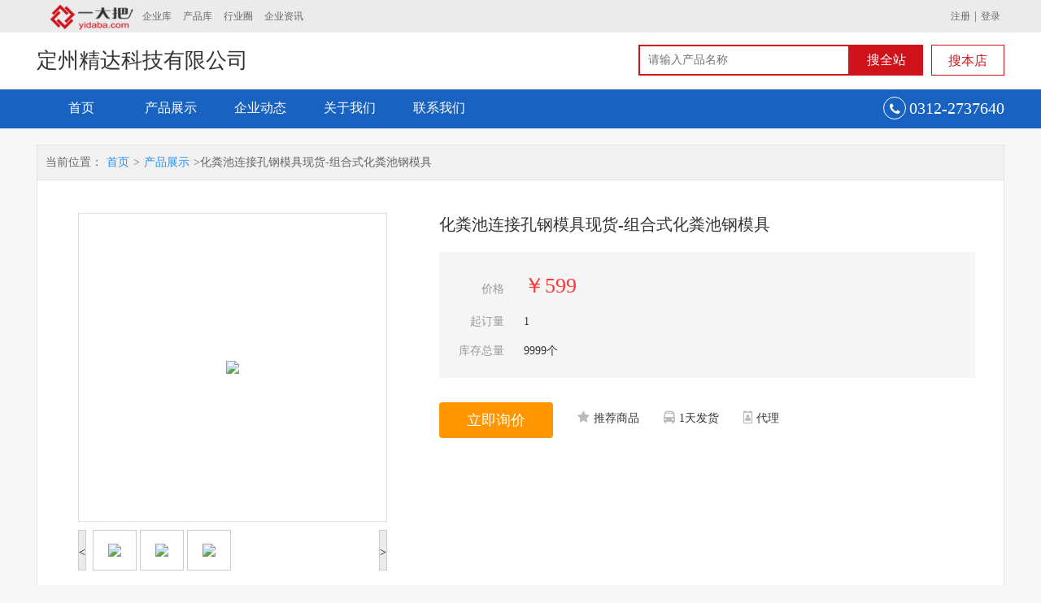

--- FILE ---
content_type: text/html; charset=UTF-8
request_url: http://www.yidaba.com/414312/product-2494862.html
body_size: 4308
content:
<!DOCTYPE html>
<html lang="zh-CN">
<head>
<meta charset="utf-8">
<meta http-equiv="X-UA-Compatible" content="IE=edge">
<meta name="viewport" content="width=device-width, initial-scale=1">
<meta content="化粪池连接孔钢模具现货-组合式化粪池钢模具" name="keywords">
<meta content="" name="description">
<title>化粪池连接孔钢模具现货-组合式化粪池钢模具,,定州精达科技有限公司</title>
<link href="/shop/WMB002/css/style.css" rel="stylesheet">
<link href="/default/css/gg.css" type="text/css" rel="stylesheet" />

<script type="text/javascript" src="/shop/WMB002/js/jquery-1.11.3.min.js"></script>
<script type="text/javascript" src="/shop/WMB002/js/bootstrap.min.js"></script>

<!-- HTML5 shim and Respond.js for IE8 support of HTML5 elements and media queries -->
<!-- WARNING: Respond.js doesn't work if you view the page via file:// -->
<!--[if lt IE 9]>
      <script src="https://cdn.bootcss.com/html5shiv/3.7.3/html5shiv.min.js"></script>
      <script src="https://cdn.bootcss.com/respond.js/1.4.2/respond.min.js"></script>
    <![endif]-->
</head>
<body>

<div class="content">
    <!--top start-->
  <div class="top">
    <div class="container clearfix">
      <div class="topnav"><a href="/"><img src="/shop//WMB002/images/logo.png" alt="一大把首页"></a><a href="/company.shtml">企业库</a> <a href="/product.shtml">产品库</a> <a href="http://industry.yidaba.com">行业圈</a> <a href="http://info.yidaba.com">企业资讯</a></div>
      <div class="user">
								<a href="/index.php?r=user/default/register">注册</a>|<a href="/index.php?r=user">登录</a>
				      </div>
    </div>
  </div>
  <!--top end--> 
  <!--头部导航开始-->
  <!--头部导航开始-->
  <div id="header">
  <div class="container">
      <div class="h_top">
               <h2>定州精达科技有限公司</h2>
      </div>
      <div class="search clearfix">
        <form>
          <div class="sinput">
          <input type="text" id="k" name="k" placeholder="请输入产品名称" />
          </div>
          <button class="qz">搜全站</button>
          <button class="bd">搜本店</button>
        </form>
      </div>
    </div>
    <nav class="navbar navbar-default">
      <div class="container-fluid container">
        <!-- Brand and toggle get grouped for better mobile display -->
        <div class="navbar-header">
          <button type="button" class="navbar-toggle collapsed" data-toggle="collapse" data-target="#bs-example-navbar-collapse-1" aria-expanded="false"> <span class="sr-only">Toggle navigation</span> <span class="icon-bar"></span> <span class="icon-bar"></span> <span class="icon-bar"></span> </button>
        </div>
        <div class="collapse navbar-collapse" id="bs-example-navbar-collapse-1">
          <ul class="nav navbar-nav">
            <li  ><a href="/414312">首页 </a></li>
            <li  ><a href="/414312/product">产品展示</a></li>
            <li  ><a href="/414312/news">企业动态</a></li>
                        <li  ><a href="/414312/about">关于我们</a></li>
            <li  ><a href="/414312/contact">联系我们</a></li>
          </ul>
                        <div class="hotline"><i class="fa fa-phone" aria-hidden="true"></i> <span>0312-2737640</span></div>
            
        </div>
        <!-- /.navbar-collapse -->
      </div>
      <!-- /.container-fluid -->
    </nav>
  </div>
  <!--头部导航结束-->
<script type="text/javascript" src="/shop/WMB002/js/jquery.jqzoom.js"></script>
<script type="text/javascript" src="/shop/WMB002/js/base.js"></script>

<!--主体内容开始-->
  <div class="gdetail container">


      <!-- 通栏 start-->
      <!-- TODO 新增 start -->
<div class=" ajax_gg_new gg_ydb_tongyong_tonglan" data-slug="ydb_tongyong_tonglan">
    <ggtemplate>
        <a href="{url}" target="{target}" class="product_banner">
            <img class="pc_banner" width="100%" src="{pic}" alt="">
            <span class="product_name">{desc}</span>
        </a>
    </ggtemplate>
</div>
<div class=" ajax_gg_new gg_ydb_tongyong_tonglan_m" data-slug="ydb_tongyong_tonglan_m">
    <ggtemplate>
        <a href="{url}" target="{target}" class="product_banner">
            <img class="m_banner" width="100%" src="{pic}" alt="">
            <span class="product_name m_product_name">{desc}</span>
        </a>
    </ggtemplate>
</div>
<!-- TODO 新增 end -->
      <!-- 通栏 end-->
    <div class="dgoods">
      <div class="goods_r">
        <div class="position"> 当前位置：<a href="/414312">首页</a>><a href="/414312/product">产品展示</a>>化粪池连接孔钢模具现货-组合式化粪池钢模具 </div>
        <div class="dpro clearfix">
          <div class="dproimg">
             <div class="right-extra">
  <!--产品参数开始-->
  <div>
    <div id="preview" class="spec-preview"> 
      <span class="jqzoom" >
          <img jqimg="http://img.2016.yidaba.com/attaments/202211/20221109/big/8cd490357bbb363c2c440fe7c3257679.jpg" src="http://img.2016.yidaba.com/attaments/202211/20221109/200/8cd490357bbb363c2c440fe7c3257679.jpg" />
        </span>
    </div>
    <!--缩图开始-->
    <div class="spec-scroll"> <a class="prev">&lt;</a> <a class="next">&gt;</a>
      <div class="items">
        <ul>
          <li><img bimg="http://img.2016.yidaba.com/attaments/202211/20221109/big/8cd490357bbb363c2c440fe7c3257679.jpg" src="http://img.2016.yidaba.com/attaments/202211/20221109/200/8cd490357bbb363c2c440fe7c3257679.jpg" onmousemove="preview(this);"></li><li><img bimg="http://img.2016.yidaba.com/attaments/202211/20221109/big/58fa12dc01c5f8fd07f23544580d3d80.jpg" src="http://img.2016.yidaba.com/attaments/202211/20221109/200/58fa12dc01c5f8fd07f23544580d3d80.jpg" onmousemove="preview(this);"></li><li><img bimg="http://img.2016.yidaba.com/attaments/202211/20221109/big/d4554fe9e5e5ada5fc01b6c72f0e61b0.jpg" src="http://img.2016.yidaba.com/attaments/202211/20221109/200/d4554fe9e5e5ada5fc01b6c72f0e61b0.jpg" onmousemove="preview(this);"></li>        </ul>
      </div>
    </div>
    <!--缩图结束-->
  </div>
  <!--产品参数结束-->
  <div style="clear:both;height:10px;"></div>
  
</div>
          </div>
          <div class="modright col-md-7">
            <h2>化粪池连接孔钢模具现货-组合式化粪池钢模具</h2>
            <ul>
              <li>
                <p>价格</p>
                <i>￥599</i></li>
              <li>
                <p>起订量</p>
                1</li>
                            <li>
                <p>库存总量</p>
                9999个</li>
            </ul>
            <a href="#" onclick="openWin();" data-toggle="modal" class="xjbtn" data-target="#myModal">立即询价</a>
            <div class="modicon"><p><i class="fa fa-star" aria-hidden="true"></i>推荐商品</p><p><i class="fa fa-bus" aria-hidden="true"></i>1天发货</p><p><i class="fa fa-id-badge" aria-hidden="true"></i>代理</p></div>
            </div>
        </div>
      </div>
    </div>
    <div class="detail_bot">
      <div class="goods_l col-lg-3 col-md-4"> 
        <!--认证信息开始-->
        <div class="certification">
<div class="ctit clearfix"> <i class="fa fa-id-card-o" aria-hidden="true"></i>
  <h2> 认证资料 <span>Certification Data</span> </h2>
</div>
<h3>定州精达科技有限公司</h3>
<ul>
<li>联系人：<b>刘伟</b></li><li>所在行业：<b>化工-塑料及其制品-其它塑料制品</b></li><li>经营模式：<b>制造商</b></li><li>主营产品：<b>盖板模具,护坡模具，</b></li><li>所在地：<b>河北省-保定市-定州市河北省定州市开元镇小油村</b></li><li>供应产品：<b>4345</b></li></ul>
</div>        <!-- 认证信息结束 --> 
        <!-- 产品分类开始 -->
                <!--产品分类结束--> 
        <!--推荐产品开始-->
                <div class="xgpro">
          <h2>推荐产品</h2>
          <ul>
                          <li><a href="/414312/product-2495337.html" title="捕鼠盒塑料模具 -老鼠饵料盒模具">
                <div><img src="http://img.2016.yidaba.com/attaments/202303/20230316/200/3e8ad70c555e63ccd38840552b0d78c3.jpg"></div>
                <span><i>￥</i>40</span>
                <h3>捕鼠盒塑料模具 -老鼠饵料盒模具</h3>
                </a></li>
                              <li><a href="/414312/product-2495335.html" title="塑料避雷墩模具加工-避雷墩生产模具">
                <div><img src="http://img.2016.yidaba.com/attaments/202303/20230315/200/198e66a4886728748ec2b5b0036da1cb.jpg"></div>
                <span><i>￥</i>35</span>
                <h3>塑料避雷墩模具加工-避雷墩生产模具</h3>
                </a></li>
                              <li><a href="/414312/product-2495167.html" title="挡渣块模具价格-生产铁路用挡渣块模具">
                <div><img src="http://img.2016.yidaba.com/attaments/202302/20230211/200/c290eeed187fd0a15daae9891f31af1b.jpg"></div>
                <span><i>￥</i>99</span>
                <h3>挡渣块模具价格-生产铁路用挡渣块模具</h3>
                </a></li>
                              <li><a href="/414312/product-2495166.html" title="水利u型槽模具介绍-生产u型槽模具的厂家">
                <div><img src="http://img.2016.yidaba.com/attaments/202302/20230211/200/430bed7d9e21f74871b940985e4e19b9.jpg"></div>
                <span><i>￥</i>99</span>
                <h3>水利u型槽模具介绍-生产u型槽模具的厂家</h3>
                </a></li>
                              <li><a href="/414312/product-2495165.html" title="公路防撞墙模具生产-防撞墙模具生产厂家">
                <div><img src="http://img.2016.yidaba.com/attaments/202302/20230211/200/8e83d2f3c02d33f1997373cb54121bd5.jpg"></div>
                <span><i>￥</i>499</span>
                <h3>公路防撞墙模具生产-防撞墙模具生产厂家</h3>
                </a></li>
                        </ul>
        </div>
                <!--推荐产品结束--> 
      </div>

      <div class="pro_r col-lg-9 col-md-8">
        <div class="prode">
          <div class="navtab one">
            <ul class=" clearfix lift">
            <li class="tabon"><a href="#contnt1">产品参数</a></li>              <li><a href="#contnt2">产品详情</a></li>
              <li><a href="#contnt3">联系方式</a></li>
            </ul>
          </div>
                    <!--基本参数开始-->
          <div class="contnt" id="contnt1">
            <table border="" cellspacing="" cellpadding="">
              <tbody>
                <tr><td class="bg"><div>提供样品 :</div></td><td><div>否 </div></td><td class="bg"><div>样品价格 :</div></td><td><div>否 </div></td></tr>              </tbody>
            </table>
          </div>
          <!--基本参数结束-->
                    <!--产品详情开始-->
          <div class="contnt" id="contnt2">
            <div class="detit">
              <h4>产品<i>详情</i></h4>
              <span>Product details</span></div>
            <p></p>
                        <div class="deimg"><img src="http://img.2016.yidaba.com/attaments/202211/20221109/big/8cd490357bbb363c2c440fe7c3257679.jpg"></div><div class="deimg"><img src="http://img.2016.yidaba.com/attaments/202211/20221109/big/58fa12dc01c5f8fd07f23544580d3d80.jpg"></div><div class="deimg"><img src="http://img.2016.yidaba.com/attaments/202211/20221109/big/d4554fe9e5e5ada5fc01b6c72f0e61b0.jpg"></div>          </div>
          <!--产品详情结束-->
          <!--联系方式开始-->
          <div class="contact-cnt" id="contnt3">
            <div class="detit">
              <h4>联系<i>方式</i></h4>
              <span>Contact Us</span>
            </div>
            <ul class="clearfix">
            <li><span>联系人姓名：</span>刘伟</li><li><span>联系人职位：</span>经理</li><li><span>联系人手机：</span>13803280531</li><li><span>企业电话：</span>0312-2737640</li><li><span>详细地址：</span>河北省-保定市-定州市河北省定州市开元镇小油村</li>            </ul>
          </div>
          <!--联系方式结束-->
        </div>
      </div>
    </div>
  </div>
  <!--主体内容开结束-->
<script>

$(function(){

	LiftEffect({
		"control1": ".fix", 						  //侧栏电梯的容器
		"control2": ".lift",                           //需要遍历的电梯的父元素
		"target": ["#contnt1","#contnt2","#contnt3"], //监听的内容，注意一定要从小到大输入
		"current": "tabon" 						  //选中的样式
	});
})

</script>  <!--尾部开始-->
  <div id="footer">
    <div class="footer">
      <div class="container">
              </div>
    </div>
    <div class="fterbot"> <a href="/414312">首页</a> <a href="/414312/product">产品展示</a> <a href="/414312/news">企业动态</a> <a href="/414312/about">关于我们</a> <a href="/414312/contact">联系我们</a> </div>
    <p class="container">&copy;<span>2026</span> 定州精达科技有限公司 版权所有</p>
  </div>
  <!--尾部结束-->
</div>

</body>
</html>
<script type="text/javascript">
var s_url = '/index.php?r=search';
var ls_url = '/414312/product?k=kkkk';
</script>
<script type="text/javascript" src="/shop/WMB002/js/common.js"></script>
<script type="text/javascript" src="http://stat.yidaba.com/ydb_tj.js?source=1&uid=414312&stat_type=all"></script>
<script type="text/javascript" src="/default/js/gg.js"></script>
<script>
	var _hmt = _hmt || [];
	(function() {
	  var hm = document.createElement("script");
	  hm.src = "https://hm.baidu.com/hm.js?8cc9df6fbf21a565ec02fb14d06065ee";
	  var s = document.getElementsByTagName("script")[0];
	  s.parentNode.insertBefore(hm, s);
	})();
</script>

--- FILE ---
content_type: text/css
request_url: http://www.yidaba.com/shop/WMB002/css/style.css
body_size: 6517
content:
@charset "utf-8";
/* CSS Document */
@import url("bootstrap.min.css");
@import url("font-awesome.min.css");
@font-face{font-family:'Glyphicons Halflings';src:url(../font/glyphicons-halflings-regular.eot);src:url(../font/glyphicons-halflings-regular.svg);src:url(../font/glyphicons-halflings-regular.ttf);src:url(../font/glyphicons-halflings-regular.woff);src:url(../font/glyphicons-halflings-regular.woff2);font-weight:normal;font-style:normal}
body{font-family:"微软雅黑"; color:#333; font-size:14px;background-color:#f7f7f7}
*{padding:0;margin:0}
:after, :before{border-size:inherit}
.clearfix{overflow:hidden;_zoom:1}
ul li{list-style:none}
a ,a:hover,a:focus{text-decoration:none;color:#000}
input,button,select,textarea{outline:none}
h1,h2,h3,h4,h5,h6{font-weight:normal;padding:0;margin:0}
/* top style */
.top{background-color:#ebebeb;height:40px;line-height:40px;color:#666;overflow:hidden;}
.top .logo{overflow: hidden;float: left}
.top .logo a img{max-height:100%}
.top .logo span {float: left;line-height: 45px;margin-left:5px;margin-top:30px;font-size:20px;color:#666}
.top .logo span:before{content: "|";padding-right: 4px}
.top .topnav{float:left;padding:0 10px;}
.top .topnav img{max-height:35px}
.top .user{float:right;}
.top a{padding:0 5px;color:#666;font-size:12px}
#header .search{float:right;height:38px;margin-top:15px;}
#header .search .sinput{float:left;width:260px;border:2px solid #d0121b;}
#header .search input{width:calc(100% - 10px);height:34px;padding-left:10px;border:none;font-size: 14px}
#header .search button{background-color:#d0121b;height:38px;border:none;color:#fff;font-size:22px;line-height:38px;text-align:center;width:90px;float:left;cursor:pointer; font-size:16px;}
#header .search .bd{ background-color:#fff; border:1px solid #d0121b; color:#d0121b; margin-left:10px;}
.hotline{float:right;line-height:46px;color:#fff;}
.hotline i{width:28px;height:28px;line-height:28px;border:1px solid #fff;border-radius:50%;display:inline-block;text-align:center;}
.hotline span{font-size:20px}
/*头部*/
#header{background-color:#fff;border-bottom:1px solid #cecece}
.h_top{float:left;width:50%;line-height:70px;}
.logo{float:left;width:60px;height:60px;line-height:60px;margin-top:5px;margin-right:5px;display:table-cell;vertical-align:middle;text-align:center;}
.logo img{width:60px;height:auto;max-height:60px}
.h_top h2{font-size:26px;line-height:70px;color:#333}
.navbar{margin-bottom:0;border:none;margin-bottom:-1px;background-color:#1862c1;font-size:16px;border-radius:0;min-height:46px}
.navbar-default .navbar-nav>li>a {color:#fff;width:110px;text-align:center;line-height:16px;}
.navbar-default .navbar-nav>li:first-child a{border-left:none}
.navbar-default .navbar-nav>li:last-child a{border-right:none}
.navbar-default .navbar-nav>li>a:hover ,.navbar-default .navbar-nav>li>a:focus{color:#fff}
.container-fluid{padding:0}
.navbar-collapse{padding:0}
.navbar-default .navbar-nav>.active>a, .navbar-default .navbar-nav>.active>a:focus, .navbar-default .navbar-nav>.active>a:hover{background-color:#2490fc;color:#fff}
.navbar-nav>li:hover{background-color:inherit}
.goods_la li a:hover{background-color:#699ace}
.newslista li:hover{background-color:#f7f7f7}
.topsearch{ position:absolute; right:74px; top:14px; }
.topsearch i{ color:#fff;font-size:20px;cursor:pointer}
.msearch{ background-color:#1862c1; height:60px; width:100%; padding-top:10px;}
.msearch input{ height:34px; background-color:#fff; border:none; width:60%; float:left; margin-left:15px;}
.msearch button{ float:left; font-size:14px; height:34px; padding:0 5px; background-color:#eee; border:none; border-radius:2px; margin-left:4px;float:right;}
.msearch .sbtn2{ margin-right:15px; }
/*尾部*/
#footer{background-color:#333;color:#fff;padding-bottom:20px}
.footer{background-color:#666;  line-height:24px;padding-bottom:30px;padding-top:10px}
.footer h2{font-size:18px;margin-bottom:15px;margin-top:30px;display:block}
.footer a{color:#fff;margin-right:20px; display:inline-block;}
.footer a:hover{text-decoration:underline;color:#ddd}
#footer p{font-size:3;text-align:center;margin-bottom:0;color: #999}
.fterbot{text-align:center;padding:25px 0;padding-bottom:15px}
.fterbot a{color:#999;font-size:14px;margin:0 15px}
/*分页样式*/
.pagination>li>a, .pagination>li>span{color:#000;background-color:inherit;padding:6px 15px;font-size:12px}
.pagination>li>a:focus {margin-top:-1px}
.pagination>li>a:focus ,.pagination>.active>a{background-color:#2490fc;color:#fff;padding:7px 15px}
.pagination>.active>a{border:none}
/*首页主体*/
.carousel-inner .item img{width:100%}
.box{margin-bottom:40px;margin-top:30px;}
.boxa{padding-bottom:20px;padding-right:0;padding-left:0;}
.boxl{padding:0}
.boxr{padding-right:0;padding-left:20px}
.tita{border-bottom:3px solid #eee;height:47px;position:relative}
.tita h2{font-size:24px;color:#333;border-bottom:3px solid #2490fc;display:inline;line-height:24px; display:block;float:left;margin-right:10px;padding-bottom:20px}
.tita span{color:#e4e4e4;font-size:30px}
.tita p{ color:#666;display:block;padding-top:6px}
.tita a{position:absolute;right:0;top:20px;font-family:Arial, Helvetica, sans-serif}
.carousel-indicators {bottom: 0px}
.carousel-indicators .active{background-color:#2490fc;   margin: 4px}
.carousel-indicators li{background-color:#fff;border:none;width:12px;height:12px;   margin: 4px}
.boxb{background-color:#fff;border:1px solid #e5e5e5;margin-bottom:20px;height:380px}
.boxb .ctit{margin:0 !important}
.boxb .ctit h2 {font-size: 20px;line-height: 42px;padding-left: 20px}
.boxb_ct{ padding:25px}
.boxb_ct .idximg{float:left;width:280px;height:280px;margin-right:30px; line-height:280px;text-align:center}
.boxb_ct img{max-width:280px;}
.boxb_ct div{  line-height:24px; margin-right:20px}
.boxb_ct p{max-height:120px;overflow:hidden;line-height:24px;color:#999}
.boxb_ct h2{font-size:30px;padding-bottom:20px;line-height:36px}
.boxb_ct a.more{display:inline-block;text-align:center;height:34px;line-height:34px;width:100px;color:#fff;background-color:#30a3ff;font-size:14px; border-radius:20px}
.boxc{padding:20px 0}
.boxc_l{padding-left:0}
.boxc_r{padding-right:0}
.boxc_lb{background-color:#2490fc;color:#fff;height:210px;padding:15px 30px; line-height:26px;margin-top:15px;overflow: hidden}
.boxc_lb p{margin:0}
.boxc_lb p a {color: #fff}
.boxc_rb{border:1px solid #e2e2e2;padding:15px 30px;margin-top:15px;height:210px;overflow:hidden;background-color:#fff}
.boxc_r ul{height:160px}
.boxc_r ul li{color:#fff;background-color:#2490fc;font-size:18px;padding:10px 25px;float:left;margin:4px}
.boxd{padding:20px 0;padding-top:40px}
.boxd ul{margin:0 -8px}
.boxd ul li{float:left;width:50%}
.boxd ul li a{display:block;background-color:#fff;margin:8px;border:1px solid #fff;padding:30px 0;color:#666;font-size:12px;height:175px;padding-right:50px}
.boxd ul{margin-right:-50px}
.boxd ul li h2{font-size:16px;color:#2490fc;display:block;margin-bottom:15px;line-height:20px;height:20px;white-space: nowrap;overflow: hidden;text-overflow: ellipsis}
.boxd ul li p{line-height:18px;display:block;height:54px;overflow:hidden}
.certification{background:url(../images/rzbg.jpg) no-repeat top left #fff;border:1px solid #e5e5e5;padding:0 15px;margin-bottom:15px}
.ctit{height:70px;color:rgba(255,255,255,0.7);padding-top:10px;position:relative}
.ctit i{font-size:36px;float:left;margin-right:10px}
.ctit h2{display:block;float:left;font-size:18px;font-weight:normal}
.ctit h2 span{font-size:14px;font-family:Arial, Helvetica, sans-serif;display:block;margin-top:4px}
.ctit a {position: absolute;right: 0;top: 15px;font-family: Arial, Helvetica, sans-serif;font-size:14px;right:20px}
.certification h3{font-size:18px;color:#30a3ff;padding:0 10px;padding-top:10px;line-height:24px}
.certification{padding-bottom:30px}
.certification ul{padding:10px}
.certification li{line-height:18px;padding-bottom:10px;color:#999;font-size:13px}
.certification li b{word-break:break-all;color:#888}
.certification a{height:44px;width:100%;color:#fff;border-radius:4px;background-color:#ff9600;font-size:16px;line-height:44px;text-align:
center;display:block}
.certification a:hover{background-color:#fea11d;cursor:pointer}
.wcontact ,.wnews{background:none;background-color:#fff;padding-bottom:0;height:340px}
.wcontactr{height:380px}
.wcontact .ctit ,.boxb .ctit ,.wnews .ctit ,.repro .ctit,.xgpro h2,.cpfl h2{color:#000;font-size:18px;display:block;padding-top:0;height:42px;margin:0 -15px;background-color:#f1f1f1}
.wcontact .ctit h2 ,.wnews .ctit h2,.repro .ctit h2{font-size:20px;line-height:42px;padding-left:20px}
.wcontact ul{padding-top:15px}
.wcontact .ultit{font-size:16px;color:#30a3ff}
.wcontact ul li{max-height:54px;overflow:hidden; word-break:break-all;}
.wnews{height:auto;border:1px solid #e5e5e5;}
.wnews .ctit ,.repro .ctit{margin:0}
.wnews ul{padding:15px 20px}
.wnews ul li{padding:10px 0}
.wnews ul li .time{float:left;width:90px;height:90px;background-color:#f2f2f2;font-size:14px;color:#666;text-align:center;padding-top:20px;margin-right:25px}
.wnews ul li .time span{font-size:20px;color:#000;display:block}
.wnews ul li .ctnt h3{display:block;height:30px;line-height:30px;overflow:hidden;white-space: nowrap;text-overflow: ellipsis;font-size:16px;display:block;color:#000;padding-top:6px}
.wnews ul li .ctnt p{display:block;height:36px;font-size:16px;color:#999;line-height:36px;overflow:hidden;margin-top:6px}
.wnews ul li :hover{text-decoration:underline}
.xlbox{ padding-top:30px; padding-bottom:0;}
.box .wnews{ margin-top:30px;}
/*企业商品*/
.goods ,.gdetail ,.news{margin:20px auto}
.ngoods_l{padding:0;padding-right:20px}
.detail_bot{margin-top:20px}
.position{line-height:42px;background-color:#f1f1f1;color:#666;border-bottom:1px solid #e5e5e5;padding:0 10px;font-size:14px}
.position a{color:#2490fc;margin:0 5px}
.position1{border:1px solid #e5e5e5;}
.goods_r{border:1px solid #e5e5e5;background-color:#fff;padding:0}
.goods_l .repro{margin-bottom:20px}
.dgoods{padding:0}
.dpro{padding:20px;background-color:#fff}
.modright{ float:right;}
.modright h2{font-size:20px;line-height:28px;padding-top:20px}
.modright ul{ background-color:#f5f5f5;padding:15px 20px;margin-top:20px}
.modright ul li{padding:8px 0}
.modright ul li i{color:#ff3333;font-size:26px;font-style:normal}
.modright ul li span{margin-right:15px}
.modright ul li.tagbox{display:inline-block;}
.modright ul li.tagbox a{margin-right:5px;display:inline-block;color:#337ab7;}
.modright ul li.tagbox a:hover{color:#1862c1;}
.modright ul p{display:inline-block;width:80px;padding-right:20px;margin-bottom:0;color:#999;text-align:right}
.modright a.xjbtn{height: 44px;width: 140px;color: #fff;border-radius: 4px;background-color: #ff9600;font-size: 18px;line-height: 44px;text-align: center;display: block;margin-top:20px;    margin-right: 30px; float:left;}
.modright a.xjbtn:hover{background-color:#fea11d;cursor:pointer}
.modicon{ color:#333; font-size:14px; margin-top:40px;}
.modicon p{ padding-right:30px; display:inline-block;}
.modicon i{padding-right:5px; color:#bbb; font-size:16px;}
.prode{background-color:#fff;border:1px solid #e5e5e5}
.prode .navtab{border-bottom:1px solid #e5e5e5;height:44px;background: #f1f1f1;}
.prode .navtab li{float: left;height:42px;line-height: 44px;text-align: center;border-right: 1px solid #e5e5e5;}
.prode .navtab li a{padding:0 20px;color: #555;font-size: 14px;display: block;cursor: pointer;}
.prode .navtab li.tabon{ background: #fff;border-top:2px solid #2890e8;color:#2890e8; height:44px;}
.contnt{padding:40px;border-bottom:1px solid #eee}
.contnt:last-child{border-bottom:none}
.contnt h5{background:#f5f5f5;font-size:16px;font-weight:bold;padding:10px 15px;border-left:3px solid #2490fc;}
.contact-cnt{padding-top:40px}
.contact-cnt ul{ margin-bottom:0;}
table{width:100%}
table td{border:1px solid #e5e5e5;height: 42px;color:#555; padding:0 15px; word-break: break-all; }
table td div{overflow: hidden;}
table td.bg{background: #F5F5F5;color:#777;width:140px; text-align:center; padding:0;}
.goods_l{padding-left:0}
.pro_r{padding:0}
.one {width:100%}
.fix {position: fixed;top:0; width:890.5px;}
.fix ul{text-align:left;}
.prode .fix ul li{ display:inline-block; float:none;}
.detit{text-align:center;padding-bottom:30px}
.detit h4{font-size:24px;font-weight:bold}
.detit i{font-style:normal;color:#2490fc}
.detit span{color:#999;display:block;padding-top:2px}
#contnt2 p{line-height:24px;padding:5px 0;color:#333}
#contnt2 img{display:block;max-width:100%;margin:0 auto}
#contnt2 .deimg{text-align:center;padding:5px 0}
#contnt3 ul ,.ctcontent ul{padding:30px 40px;background-size:cover}
#contnt3 li, .ctcontent li{padding:8px 0;line-height:24px;font-size:16px;color:#333}
#contnt3 li span , .ctcontent li span{width:120px;padding-right:10px;text-align:right;display:inline-block;font-size:14px;color:#999}
.xgpro ,.cpfl{border:1px solid #e5e5e5;background-color:#fff}
.xgpro h2 ,.cpfl h2{font-size: 20px;line-height: 42px;padding-left: 20px;margin:0 }
.xgpro ul{padding-top:10px}
.xgpro ul li{padding:10px 30px}
.xgpro ul li div{text-align:center;height:200px;line-height:196px;border:1px solid #e5e5e5;margin-bottom:10px}
.xgpro ul li img{max-width:100%;max-height:196px}
.xgpro ul li h3{font-size:14px;color:#333;line-height:20px;max-height:40px;overflow:hidden}
.xgpro ul li h3:hover{color:#666}
.xgpro ul li span{color:#ff3333;font-size:16px}
.cpfl{margin-bottom:15px}
.cpfl ul{margin-bottom:0;background-color:#f9f9f9}
.cpfl ul li{line-height:40px;border-bottom:1px dotted #ddd;padding:0 20px}
.cpfl ul li:last-child{border-bottom:none}
.cpfl ul li i{margin-right:10px;color:#999}
.cpfl ul li a{cursor:pointer;display:block}
.cpfl ul li:hover {background-color:#f7f7f7}
.cpfl ul li:hover a{color:#2490fc}
.boxa .date ,.date{ background-color:#fff; height:400px; line-height:400px; text-align:center; }
.boxa .date{border:1px solid #e5e5e5; border-top:none;}
.nodate{ background:url(../images/nodate.jpg) no-repeat left; width:300px; height:123px; display:inline-block;}
.nodate p{ line-height:123px; font-size:18px; padding-left:160px; color:#999;}
/*企业资讯*/
.news_l{padding:0;padding-right:20px}
.news_r{padding:0;border:1px solid #e5e5e5;background-color:#fff}
.news_r img{max-width:100%;}
.news_r .wnews{border:none}
.news_r .newsul{padding:0;padding-top:10px}
.news_r .newsul li{padding:30px 25px}
.news_r .newsul li:hover{background-color:#f5f5f5;display:block}
.news_r .pagination{padding-left:25px;margin-top:0}
.dnews_r{ padding:30px;border-top:none}
.dnews_r p{line-height:30px;font-size:16px;color:#666;margin-bottom:15px}
.dnews_r h2{font-size:30px;text-align:center;line-height:40px}
.dnews_r span{font-size:14px;text-align:center;padding-bottom:30px;display:block;padding-top:10px;color:#bbb}
.dnews_r h3 ,.dnews_r h4{font-size:14px;padding:10px 0}
.dnews_r h3 a ,.dnews_r h4 a{color:#2490fc;margin:0 5px}
.dnews_r img{ max-width:100%;}
.dnews_b{padding:30px;border-top: 1px solid #eee;}
.titd{height:46px;line-height:46px;border-bottom:1px solid #ddd;background-color:#2490fc;padding:0 20px;color:#fff;font-size:18px}
.dnews_l{padding-right:0}
.about{margin:20px auto;margin-bottom:40px}
.aboutimg{float:left;width:40%;margin-right:30px;margin-bottom:10px}
.dnews_r h1{font-size:16px;   color: #2490fc;padding-bottom:15px}
.catbox{margin-top:15px}
.catbox a{padding:5px 8px;color:#333;display:block;background-color:#fff;height:42px;line-height:42px;text-align:center;border-radius:4px;font-size:14px;padding:0 20px;border:1px solid #e5e5e5;float:left;margin:5px 0 ;margin-right:10px}
.catbox a:hover{color:#fff;background-color:#2490fc}
.catbox .active{color:#fff;background-color:#2490fc}
.goods #well{margin-top:20px}
.repro{background-color:#fff;border:1px solid #ddd}
.repro ul{padding:20px;padding-bottom:10px}
.repro ul li{padding:5px 0;display:block;height:30px;line-height:20px;overflow: hidden;white-space: nowrap;text-overflow: ellipsis}
.repro ul li:hover{text-decoration:underline}
/*联系我们*/
.ctcontent {background:#fff}
.ctcontent ul{ margin-bottom:0;}
/*new css*/
.carousel-control .fa-angle-left, .carousel-control .fa-angle-right {position: absolute;top: 44%;z-index: 5;display: inline-block;margin: 0;font-size: 60px}
.cphone{position:absolute;right:0;top:12px;line-height:20px;right:0}
#header .container{position:relative;z-index:999}
.cphone i{float:left;font-size:20px;color:#2490fc;margin-top:20px;margin-right:15px;border:1px solid #2490fc;border-radius:80px;padding:6px 8px}
.cphone div{float:left}
.cphone span{color: #333;font-size: 26px;color:#2490fc}
.cphone p{font-size:16px;color:#333;margin-top:10px}
.slidea .item ul li div {border: 6px solid #e6e6e6;line-height: 214px}
.slidea .carousel-indicators{bottom:-50px}
.ngoods{padding-top:30px}
.dgimg {text-align:center}
.dgimg img{max-width:90%;margin:20px 0}
.news .wcontact{height:auto}
.denews_r{padding-left:0;padding-right:20px}

/*产品翻转*/
@-webkit-keyframes flipOutYtest {
  from {
    -webkit-transform: perspective(1400px);
    transform: perspective(1400px);
  }

  40% {
    -webkit-transform: perspective(1400px) rotate3d(0, 1, 0, 60deg);
    transform: perspective(1400px) rotate3d(0, 1, 0, 60deg);
    opacity: 1;
  }

  50% {
    -webkit-transform: perspective(1400px) rotate3d(0, 1, 0, 90deg);
    transform: perspective(1400px) rotate3d(0, 1, 0, 90deg);
    opacity: 0;
  }

  to {
    -webkit-transform: perspective(1400px) rotate3d(0, 1, 0, 180deg);
    transform: perspective(1400px) rotate3d(0, 1, 0, 180deg);
    opacity: 0;
  }
}

.test{
  -webkit-animation: flipOutYtest 0.75s linear;
  animation: flipOutYtest 0.75s linear;
  -webkit-animation-fill-mode: both;
  animation-fill-mode: both;
}


@-webkit-keyframes flipInYtest {
  from {
    -webkit-transform: perspective(1400px) rotate3d(0, 1, 0, -180deg);
    transform: perspective(1400px) rotate3d(0, 1, 0, -180deg);
    opacity: 0;
  }

  50% {
    -webkit-transform: perspective(1400px) rotate3d(0, 1, 0, -90deg);
    transform: perspective(1400px) rotate3d(0, 1, 0, -90deg);
    opacity: 0;
  }

  60% {
    -webkit-transform: perspective(1400px) rotate3d(0, 1, 0, -60deg);
    transform: perspective(1400px) rotate3d(0, 1, 0, -60deg);
    opacity: 1;
  }

  to {
    -webkit-transform: perspective(1400px);
    transform: perspective(1400px);
    opacity: 1;
  }
}

.test2{-webkit-animation: flipInYtest 0.75s linear;animation: flipInYtest 0.75s linear;-webkit-animation-fill-mode: both;animation-fill-mode: both}
#well{margin:30px -10px; }
#well .well-item{position: relative;height:290px;margin-bottom:30px}
#well .col-md-3 ,#well .col-md-4{padding:0 10px}
#well .well-item img{max-height: 230px;cursor:pointe;max-width:100%}
.correctimg ,div.test2 ,div.test  {width:100%;height:230px;text-align:center;overflow:hidden;border:1px solid #e5e5e5;line-height:230px;background-color:#fff}
.correct h2.test2 ,.correct h2 ,.correct h2.test{line-height:24px;height:24px;overflow:hidden;display:block;margin-top:10px}
.correct{position: absolute;width: 100%;height:260px}
.correct span{display:block;color:#ff3333;font-size:18px;line-height:18px;margin-top:10px;font-family:Arial, Helvetica, sans-serif}
.correct span i{font-size:14px;font-style:normal}
.opposite{height: 280px;width: 100%}
.opposite div{height: 280px;width: 100%;overflow:hidden}
.opposite-content{display: table;width: 100%;height: 300px}
.opposite-content-text{display: table-cell;vertical-align: middle;text-align: center;color: white;font-size: 14px;padding:10px;cursor:pointer}
.opposite-content-text p{height:160px;overflow:hidden;display:block;line-height:20px;color:#666}
.opposite-content-text span{display:block;text-align:center;height:34px;line-height:34px;width:100px;color:#fff;background-color:#2490fc;font-size:14px;margin:0 auto;margin-top:20px;border-radius:20px}
.opposite-content span{display:none}
.correct h2{font-size:16px;line-height:20px;height:20px;overflow:hidden}

/*商品详细图片*/
.right-extra{ width:440px; float:left; padding:20px 30px; padding-bottom:0;}
.jqzoom{ line-height:375px; width:378px; vertical-align:middle;text-align:center;}
.jqzoom img{ max-width:378px; max-height:378px; }
/*图片放大镜样式*/
.jqzoom{float:left;border:none;position:relative;padding:0px;cursor:pointer;margin:0px;display:block;}
.zoomdiv{z-index:100;position:absolute;top:0px;left:0px;width:380px;height:380px;background:#ffffff;border:1px solid #CCCCCC;display:none;text-align:center;overflow:hidden;}
.jqZoomPup{z-index:10;visibility:hidden;position:absolute;top:0px;left:0px;width:20px;height:20px;border:1px solid #aaa;background:#ffffff /*url(../images/zoom.png) 50% center no-repeat*/;opacity: 0.5;-moz-opacity: 0.5;-khtml-opacity: 0.5;filter: alpha(Opacity=50);}


/*图片小图预览列表*/
.spec-preview{width:380px;height:380px;border:1px solid #DFDFDF;} 
.spec-scroll{clear:both;margin-top:10px;width:380px;}
.spec-scroll .prev{float:left;margin-right:6px;}
.spec-scroll .next{float:right;}
.spec-scroll .prev,.spec-scroll .next{display:block;font-family:"宋体";text-align:center;width:10px;height:50px; line-height:54px;border:1px solid #CCC;background:#EBEBEB;cursor:pointer;text-decoration:none;}
.spec-scroll .items{float:left;position:relative;width:350px;height:56px;overflow:hidden;}
.spec-scroll .items ul{position:absolute;width:999999px;height:56px;}
.spec-scroll .items ul li{float:left;width:54px;text-align:center; text-align:center; line-height:42px;border:1px solid #CCC;padding:2px; margin:0 2px; height:50px;}
.spec-scroll .items ul li img{max-width:44px;max-height:40px;}
.spec-scroll .items ul li:hover{border:2px solid #FF6600;padding:1px;}

@media (min-width: 768px){.modright{ width:100%}.right-extra {padding: 20px 10px; width:400px;}.topsearch{ display:none;}}
@media (min-width: 992px){.modright{ width:54%}.right-extra {padding: 20px 10px; width:400px;}}
@media (min-width: 1200px){.container {width: 1190px;padding:0 }.modright{ width:60%}.right-extra {padding: 20px 30px; width:440px;}}

@media (max-width: 1200px){
header .search{width:370px; margin-right:20px;}
header .search input{width:180px}
header .search button{width:80px;font-size:16px;}
.fix{ width:624.66px;}

}
@media (max-width: 992px){
.boxc_lb{padding:15px 20px}  
.goods_l,.gdetail .goods_l ,.news_l{padding:0}
.news_l{margin-bottom:20px}
.ngoods .gooditem ul li{width:33.333%} 
.boxr{padding-left:0}
header .logo span{display:none}
.goods_l{margin-top:20px}
.right-extra{ margin:0 auto; float:none;}
.fix{  width:718px;}
#header .search .sinput{ width:180px;}
#header .search button{ width:80px;}
}
@media (max-width: 768px){
.h_top{width:100%}
.navbar-default .navbar-toggle:hover ,.navbar-default .navbar-toggle:focus{background-color:inherit}
.navbar-default .navbar-toggle .icon-bar{background-color:#fff}
.navbar-nav{margin:0}
.navbar-default .navbar-nav>li>a{width:auto} 
.container-fluid>.navbar-collapse, .container-fluid>.navbar-header, .container>.navbar-collapse, .container>.navbar-header{margin-left:0;margin-right:0}
.boxb_ct img{width:100%;margin-right:0;max-height:inherit;max-width:inherit;overflow:auto;float:none; height:auto;}
.boxb_ct div{padding:20px;margin:0}
.boxc_l ,.boxc_r{padding:0}
.boxc_r{margin-top:40px}
.boxc_lb{padding:15px 30px}  
.boxd ul li{ width:100%}
.gooditem ul li{width:50%}
.aboutimg{width:100%;margin-bottom:20px}
.dnews_lb{margin-top:20px}
.cphone{display:none}
.search{display:none}
.goods_r .keyword{padding-right:0}
.goods_r .sc{position:inherit;z-index:inherit}
.goods_r h2 ,.dnews_r h2 ,.ctcontent h4{font-size:20px;line-height:26px}
.gdetailn img{max-width:100%;width:100%;margin:5px 0}
.goods_r .sc{padding-top:0;margin-bottom:20px}
.goods_r .sc a{margin-left:30px}
.boxb_ct div h2{ font-size:20px;}
.boxb ,.wcontactr{ height:auto;}
.ngoods_l ,.denews_r{ padding-right:0;}
.prode{ margin-top:20px;}
.news_r{ margin-top:20px;}
.modright{ width:100%}
.right-extra{ margin:0 auto; float:none;}
.fix{ left:16px; right:16px; width:auto;}
.hotline{ text-align:center; float:none;}

}
@media (max-width: 500px){

header .logo span{display:none}
.h_top{position:absolute;z-index:11;top:0;line-height:20px;padding:0}
.h_top img{display:none}
.h_top h2{color:#fff;font-size:16px;line-height:50px;height:50px;overflow:hidden}
.contnt{ padding:40px 20px;}
.dnews_b{ padding:30px 20px;}
table{ border:none; border-bottom:1px solid #e5e5e5;}
table td{ display:block; line-height:20px; border-bottom:none; height:auto; padding:8px 15px; }
table td.bg{ width:auto; text-align:left;padding:5px 15px;}
.modright { float:none; padding:0;}
.dpro{ padding:10px; margin:0;}
.modright a{ float:none;}
.modicon{ margin-top:10px; width:100%; float:none;}
.modicon p{ padding-right:20px;}
.goods_r h2{ font-size:16px;}
.top{ height:40px;}
.top .topnav{ padding:0; margin-left:-10px; }
.top a{ padding:0 3px;}
.top .topnav img{ height:32px;}
.carousel-control .fa-angle-left, .carousel-control .fa-angle-right{ top:10%;}

}
@media (max-width: 330px){.prode .navtab li a{ padding:0 10px;}.msearch input{ width:55%;}}